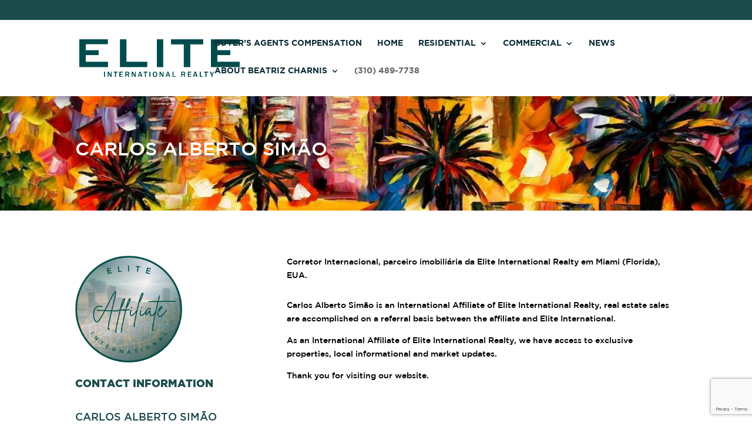

--- FILE ---
content_type: text/html; charset=utf-8
request_url: https://www.google.com/recaptcha/api2/anchor?ar=1&k=6LfDsqIcAAAAAEFRtjdqgTM95zqrLNIsiIO4obPL&co=aHR0cHM6Ly9iZWF0cml6Y2hhcm5pcy5jb206NDQz&hl=en&v=PoyoqOPhxBO7pBk68S4YbpHZ&size=invisible&anchor-ms=20000&execute-ms=30000&cb=nawiolaq4kra
body_size: 48799
content:
<!DOCTYPE HTML><html dir="ltr" lang="en"><head><meta http-equiv="Content-Type" content="text/html; charset=UTF-8">
<meta http-equiv="X-UA-Compatible" content="IE=edge">
<title>reCAPTCHA</title>
<style type="text/css">
/* cyrillic-ext */
@font-face {
  font-family: 'Roboto';
  font-style: normal;
  font-weight: 400;
  font-stretch: 100%;
  src: url(//fonts.gstatic.com/s/roboto/v48/KFO7CnqEu92Fr1ME7kSn66aGLdTylUAMa3GUBHMdazTgWw.woff2) format('woff2');
  unicode-range: U+0460-052F, U+1C80-1C8A, U+20B4, U+2DE0-2DFF, U+A640-A69F, U+FE2E-FE2F;
}
/* cyrillic */
@font-face {
  font-family: 'Roboto';
  font-style: normal;
  font-weight: 400;
  font-stretch: 100%;
  src: url(//fonts.gstatic.com/s/roboto/v48/KFO7CnqEu92Fr1ME7kSn66aGLdTylUAMa3iUBHMdazTgWw.woff2) format('woff2');
  unicode-range: U+0301, U+0400-045F, U+0490-0491, U+04B0-04B1, U+2116;
}
/* greek-ext */
@font-face {
  font-family: 'Roboto';
  font-style: normal;
  font-weight: 400;
  font-stretch: 100%;
  src: url(//fonts.gstatic.com/s/roboto/v48/KFO7CnqEu92Fr1ME7kSn66aGLdTylUAMa3CUBHMdazTgWw.woff2) format('woff2');
  unicode-range: U+1F00-1FFF;
}
/* greek */
@font-face {
  font-family: 'Roboto';
  font-style: normal;
  font-weight: 400;
  font-stretch: 100%;
  src: url(//fonts.gstatic.com/s/roboto/v48/KFO7CnqEu92Fr1ME7kSn66aGLdTylUAMa3-UBHMdazTgWw.woff2) format('woff2');
  unicode-range: U+0370-0377, U+037A-037F, U+0384-038A, U+038C, U+038E-03A1, U+03A3-03FF;
}
/* math */
@font-face {
  font-family: 'Roboto';
  font-style: normal;
  font-weight: 400;
  font-stretch: 100%;
  src: url(//fonts.gstatic.com/s/roboto/v48/KFO7CnqEu92Fr1ME7kSn66aGLdTylUAMawCUBHMdazTgWw.woff2) format('woff2');
  unicode-range: U+0302-0303, U+0305, U+0307-0308, U+0310, U+0312, U+0315, U+031A, U+0326-0327, U+032C, U+032F-0330, U+0332-0333, U+0338, U+033A, U+0346, U+034D, U+0391-03A1, U+03A3-03A9, U+03B1-03C9, U+03D1, U+03D5-03D6, U+03F0-03F1, U+03F4-03F5, U+2016-2017, U+2034-2038, U+203C, U+2040, U+2043, U+2047, U+2050, U+2057, U+205F, U+2070-2071, U+2074-208E, U+2090-209C, U+20D0-20DC, U+20E1, U+20E5-20EF, U+2100-2112, U+2114-2115, U+2117-2121, U+2123-214F, U+2190, U+2192, U+2194-21AE, U+21B0-21E5, U+21F1-21F2, U+21F4-2211, U+2213-2214, U+2216-22FF, U+2308-230B, U+2310, U+2319, U+231C-2321, U+2336-237A, U+237C, U+2395, U+239B-23B7, U+23D0, U+23DC-23E1, U+2474-2475, U+25AF, U+25B3, U+25B7, U+25BD, U+25C1, U+25CA, U+25CC, U+25FB, U+266D-266F, U+27C0-27FF, U+2900-2AFF, U+2B0E-2B11, U+2B30-2B4C, U+2BFE, U+3030, U+FF5B, U+FF5D, U+1D400-1D7FF, U+1EE00-1EEFF;
}
/* symbols */
@font-face {
  font-family: 'Roboto';
  font-style: normal;
  font-weight: 400;
  font-stretch: 100%;
  src: url(//fonts.gstatic.com/s/roboto/v48/KFO7CnqEu92Fr1ME7kSn66aGLdTylUAMaxKUBHMdazTgWw.woff2) format('woff2');
  unicode-range: U+0001-000C, U+000E-001F, U+007F-009F, U+20DD-20E0, U+20E2-20E4, U+2150-218F, U+2190, U+2192, U+2194-2199, U+21AF, U+21E6-21F0, U+21F3, U+2218-2219, U+2299, U+22C4-22C6, U+2300-243F, U+2440-244A, U+2460-24FF, U+25A0-27BF, U+2800-28FF, U+2921-2922, U+2981, U+29BF, U+29EB, U+2B00-2BFF, U+4DC0-4DFF, U+FFF9-FFFB, U+10140-1018E, U+10190-1019C, U+101A0, U+101D0-101FD, U+102E0-102FB, U+10E60-10E7E, U+1D2C0-1D2D3, U+1D2E0-1D37F, U+1F000-1F0FF, U+1F100-1F1AD, U+1F1E6-1F1FF, U+1F30D-1F30F, U+1F315, U+1F31C, U+1F31E, U+1F320-1F32C, U+1F336, U+1F378, U+1F37D, U+1F382, U+1F393-1F39F, U+1F3A7-1F3A8, U+1F3AC-1F3AF, U+1F3C2, U+1F3C4-1F3C6, U+1F3CA-1F3CE, U+1F3D4-1F3E0, U+1F3ED, U+1F3F1-1F3F3, U+1F3F5-1F3F7, U+1F408, U+1F415, U+1F41F, U+1F426, U+1F43F, U+1F441-1F442, U+1F444, U+1F446-1F449, U+1F44C-1F44E, U+1F453, U+1F46A, U+1F47D, U+1F4A3, U+1F4B0, U+1F4B3, U+1F4B9, U+1F4BB, U+1F4BF, U+1F4C8-1F4CB, U+1F4D6, U+1F4DA, U+1F4DF, U+1F4E3-1F4E6, U+1F4EA-1F4ED, U+1F4F7, U+1F4F9-1F4FB, U+1F4FD-1F4FE, U+1F503, U+1F507-1F50B, U+1F50D, U+1F512-1F513, U+1F53E-1F54A, U+1F54F-1F5FA, U+1F610, U+1F650-1F67F, U+1F687, U+1F68D, U+1F691, U+1F694, U+1F698, U+1F6AD, U+1F6B2, U+1F6B9-1F6BA, U+1F6BC, U+1F6C6-1F6CF, U+1F6D3-1F6D7, U+1F6E0-1F6EA, U+1F6F0-1F6F3, U+1F6F7-1F6FC, U+1F700-1F7FF, U+1F800-1F80B, U+1F810-1F847, U+1F850-1F859, U+1F860-1F887, U+1F890-1F8AD, U+1F8B0-1F8BB, U+1F8C0-1F8C1, U+1F900-1F90B, U+1F93B, U+1F946, U+1F984, U+1F996, U+1F9E9, U+1FA00-1FA6F, U+1FA70-1FA7C, U+1FA80-1FA89, U+1FA8F-1FAC6, U+1FACE-1FADC, U+1FADF-1FAE9, U+1FAF0-1FAF8, U+1FB00-1FBFF;
}
/* vietnamese */
@font-face {
  font-family: 'Roboto';
  font-style: normal;
  font-weight: 400;
  font-stretch: 100%;
  src: url(//fonts.gstatic.com/s/roboto/v48/KFO7CnqEu92Fr1ME7kSn66aGLdTylUAMa3OUBHMdazTgWw.woff2) format('woff2');
  unicode-range: U+0102-0103, U+0110-0111, U+0128-0129, U+0168-0169, U+01A0-01A1, U+01AF-01B0, U+0300-0301, U+0303-0304, U+0308-0309, U+0323, U+0329, U+1EA0-1EF9, U+20AB;
}
/* latin-ext */
@font-face {
  font-family: 'Roboto';
  font-style: normal;
  font-weight: 400;
  font-stretch: 100%;
  src: url(//fonts.gstatic.com/s/roboto/v48/KFO7CnqEu92Fr1ME7kSn66aGLdTylUAMa3KUBHMdazTgWw.woff2) format('woff2');
  unicode-range: U+0100-02BA, U+02BD-02C5, U+02C7-02CC, U+02CE-02D7, U+02DD-02FF, U+0304, U+0308, U+0329, U+1D00-1DBF, U+1E00-1E9F, U+1EF2-1EFF, U+2020, U+20A0-20AB, U+20AD-20C0, U+2113, U+2C60-2C7F, U+A720-A7FF;
}
/* latin */
@font-face {
  font-family: 'Roboto';
  font-style: normal;
  font-weight: 400;
  font-stretch: 100%;
  src: url(//fonts.gstatic.com/s/roboto/v48/KFO7CnqEu92Fr1ME7kSn66aGLdTylUAMa3yUBHMdazQ.woff2) format('woff2');
  unicode-range: U+0000-00FF, U+0131, U+0152-0153, U+02BB-02BC, U+02C6, U+02DA, U+02DC, U+0304, U+0308, U+0329, U+2000-206F, U+20AC, U+2122, U+2191, U+2193, U+2212, U+2215, U+FEFF, U+FFFD;
}
/* cyrillic-ext */
@font-face {
  font-family: 'Roboto';
  font-style: normal;
  font-weight: 500;
  font-stretch: 100%;
  src: url(//fonts.gstatic.com/s/roboto/v48/KFO7CnqEu92Fr1ME7kSn66aGLdTylUAMa3GUBHMdazTgWw.woff2) format('woff2');
  unicode-range: U+0460-052F, U+1C80-1C8A, U+20B4, U+2DE0-2DFF, U+A640-A69F, U+FE2E-FE2F;
}
/* cyrillic */
@font-face {
  font-family: 'Roboto';
  font-style: normal;
  font-weight: 500;
  font-stretch: 100%;
  src: url(//fonts.gstatic.com/s/roboto/v48/KFO7CnqEu92Fr1ME7kSn66aGLdTylUAMa3iUBHMdazTgWw.woff2) format('woff2');
  unicode-range: U+0301, U+0400-045F, U+0490-0491, U+04B0-04B1, U+2116;
}
/* greek-ext */
@font-face {
  font-family: 'Roboto';
  font-style: normal;
  font-weight: 500;
  font-stretch: 100%;
  src: url(//fonts.gstatic.com/s/roboto/v48/KFO7CnqEu92Fr1ME7kSn66aGLdTylUAMa3CUBHMdazTgWw.woff2) format('woff2');
  unicode-range: U+1F00-1FFF;
}
/* greek */
@font-face {
  font-family: 'Roboto';
  font-style: normal;
  font-weight: 500;
  font-stretch: 100%;
  src: url(//fonts.gstatic.com/s/roboto/v48/KFO7CnqEu92Fr1ME7kSn66aGLdTylUAMa3-UBHMdazTgWw.woff2) format('woff2');
  unicode-range: U+0370-0377, U+037A-037F, U+0384-038A, U+038C, U+038E-03A1, U+03A3-03FF;
}
/* math */
@font-face {
  font-family: 'Roboto';
  font-style: normal;
  font-weight: 500;
  font-stretch: 100%;
  src: url(//fonts.gstatic.com/s/roboto/v48/KFO7CnqEu92Fr1ME7kSn66aGLdTylUAMawCUBHMdazTgWw.woff2) format('woff2');
  unicode-range: U+0302-0303, U+0305, U+0307-0308, U+0310, U+0312, U+0315, U+031A, U+0326-0327, U+032C, U+032F-0330, U+0332-0333, U+0338, U+033A, U+0346, U+034D, U+0391-03A1, U+03A3-03A9, U+03B1-03C9, U+03D1, U+03D5-03D6, U+03F0-03F1, U+03F4-03F5, U+2016-2017, U+2034-2038, U+203C, U+2040, U+2043, U+2047, U+2050, U+2057, U+205F, U+2070-2071, U+2074-208E, U+2090-209C, U+20D0-20DC, U+20E1, U+20E5-20EF, U+2100-2112, U+2114-2115, U+2117-2121, U+2123-214F, U+2190, U+2192, U+2194-21AE, U+21B0-21E5, U+21F1-21F2, U+21F4-2211, U+2213-2214, U+2216-22FF, U+2308-230B, U+2310, U+2319, U+231C-2321, U+2336-237A, U+237C, U+2395, U+239B-23B7, U+23D0, U+23DC-23E1, U+2474-2475, U+25AF, U+25B3, U+25B7, U+25BD, U+25C1, U+25CA, U+25CC, U+25FB, U+266D-266F, U+27C0-27FF, U+2900-2AFF, U+2B0E-2B11, U+2B30-2B4C, U+2BFE, U+3030, U+FF5B, U+FF5D, U+1D400-1D7FF, U+1EE00-1EEFF;
}
/* symbols */
@font-face {
  font-family: 'Roboto';
  font-style: normal;
  font-weight: 500;
  font-stretch: 100%;
  src: url(//fonts.gstatic.com/s/roboto/v48/KFO7CnqEu92Fr1ME7kSn66aGLdTylUAMaxKUBHMdazTgWw.woff2) format('woff2');
  unicode-range: U+0001-000C, U+000E-001F, U+007F-009F, U+20DD-20E0, U+20E2-20E4, U+2150-218F, U+2190, U+2192, U+2194-2199, U+21AF, U+21E6-21F0, U+21F3, U+2218-2219, U+2299, U+22C4-22C6, U+2300-243F, U+2440-244A, U+2460-24FF, U+25A0-27BF, U+2800-28FF, U+2921-2922, U+2981, U+29BF, U+29EB, U+2B00-2BFF, U+4DC0-4DFF, U+FFF9-FFFB, U+10140-1018E, U+10190-1019C, U+101A0, U+101D0-101FD, U+102E0-102FB, U+10E60-10E7E, U+1D2C0-1D2D3, U+1D2E0-1D37F, U+1F000-1F0FF, U+1F100-1F1AD, U+1F1E6-1F1FF, U+1F30D-1F30F, U+1F315, U+1F31C, U+1F31E, U+1F320-1F32C, U+1F336, U+1F378, U+1F37D, U+1F382, U+1F393-1F39F, U+1F3A7-1F3A8, U+1F3AC-1F3AF, U+1F3C2, U+1F3C4-1F3C6, U+1F3CA-1F3CE, U+1F3D4-1F3E0, U+1F3ED, U+1F3F1-1F3F3, U+1F3F5-1F3F7, U+1F408, U+1F415, U+1F41F, U+1F426, U+1F43F, U+1F441-1F442, U+1F444, U+1F446-1F449, U+1F44C-1F44E, U+1F453, U+1F46A, U+1F47D, U+1F4A3, U+1F4B0, U+1F4B3, U+1F4B9, U+1F4BB, U+1F4BF, U+1F4C8-1F4CB, U+1F4D6, U+1F4DA, U+1F4DF, U+1F4E3-1F4E6, U+1F4EA-1F4ED, U+1F4F7, U+1F4F9-1F4FB, U+1F4FD-1F4FE, U+1F503, U+1F507-1F50B, U+1F50D, U+1F512-1F513, U+1F53E-1F54A, U+1F54F-1F5FA, U+1F610, U+1F650-1F67F, U+1F687, U+1F68D, U+1F691, U+1F694, U+1F698, U+1F6AD, U+1F6B2, U+1F6B9-1F6BA, U+1F6BC, U+1F6C6-1F6CF, U+1F6D3-1F6D7, U+1F6E0-1F6EA, U+1F6F0-1F6F3, U+1F6F7-1F6FC, U+1F700-1F7FF, U+1F800-1F80B, U+1F810-1F847, U+1F850-1F859, U+1F860-1F887, U+1F890-1F8AD, U+1F8B0-1F8BB, U+1F8C0-1F8C1, U+1F900-1F90B, U+1F93B, U+1F946, U+1F984, U+1F996, U+1F9E9, U+1FA00-1FA6F, U+1FA70-1FA7C, U+1FA80-1FA89, U+1FA8F-1FAC6, U+1FACE-1FADC, U+1FADF-1FAE9, U+1FAF0-1FAF8, U+1FB00-1FBFF;
}
/* vietnamese */
@font-face {
  font-family: 'Roboto';
  font-style: normal;
  font-weight: 500;
  font-stretch: 100%;
  src: url(//fonts.gstatic.com/s/roboto/v48/KFO7CnqEu92Fr1ME7kSn66aGLdTylUAMa3OUBHMdazTgWw.woff2) format('woff2');
  unicode-range: U+0102-0103, U+0110-0111, U+0128-0129, U+0168-0169, U+01A0-01A1, U+01AF-01B0, U+0300-0301, U+0303-0304, U+0308-0309, U+0323, U+0329, U+1EA0-1EF9, U+20AB;
}
/* latin-ext */
@font-face {
  font-family: 'Roboto';
  font-style: normal;
  font-weight: 500;
  font-stretch: 100%;
  src: url(//fonts.gstatic.com/s/roboto/v48/KFO7CnqEu92Fr1ME7kSn66aGLdTylUAMa3KUBHMdazTgWw.woff2) format('woff2');
  unicode-range: U+0100-02BA, U+02BD-02C5, U+02C7-02CC, U+02CE-02D7, U+02DD-02FF, U+0304, U+0308, U+0329, U+1D00-1DBF, U+1E00-1E9F, U+1EF2-1EFF, U+2020, U+20A0-20AB, U+20AD-20C0, U+2113, U+2C60-2C7F, U+A720-A7FF;
}
/* latin */
@font-face {
  font-family: 'Roboto';
  font-style: normal;
  font-weight: 500;
  font-stretch: 100%;
  src: url(//fonts.gstatic.com/s/roboto/v48/KFO7CnqEu92Fr1ME7kSn66aGLdTylUAMa3yUBHMdazQ.woff2) format('woff2');
  unicode-range: U+0000-00FF, U+0131, U+0152-0153, U+02BB-02BC, U+02C6, U+02DA, U+02DC, U+0304, U+0308, U+0329, U+2000-206F, U+20AC, U+2122, U+2191, U+2193, U+2212, U+2215, U+FEFF, U+FFFD;
}
/* cyrillic-ext */
@font-face {
  font-family: 'Roboto';
  font-style: normal;
  font-weight: 900;
  font-stretch: 100%;
  src: url(//fonts.gstatic.com/s/roboto/v48/KFO7CnqEu92Fr1ME7kSn66aGLdTylUAMa3GUBHMdazTgWw.woff2) format('woff2');
  unicode-range: U+0460-052F, U+1C80-1C8A, U+20B4, U+2DE0-2DFF, U+A640-A69F, U+FE2E-FE2F;
}
/* cyrillic */
@font-face {
  font-family: 'Roboto';
  font-style: normal;
  font-weight: 900;
  font-stretch: 100%;
  src: url(//fonts.gstatic.com/s/roboto/v48/KFO7CnqEu92Fr1ME7kSn66aGLdTylUAMa3iUBHMdazTgWw.woff2) format('woff2');
  unicode-range: U+0301, U+0400-045F, U+0490-0491, U+04B0-04B1, U+2116;
}
/* greek-ext */
@font-face {
  font-family: 'Roboto';
  font-style: normal;
  font-weight: 900;
  font-stretch: 100%;
  src: url(//fonts.gstatic.com/s/roboto/v48/KFO7CnqEu92Fr1ME7kSn66aGLdTylUAMa3CUBHMdazTgWw.woff2) format('woff2');
  unicode-range: U+1F00-1FFF;
}
/* greek */
@font-face {
  font-family: 'Roboto';
  font-style: normal;
  font-weight: 900;
  font-stretch: 100%;
  src: url(//fonts.gstatic.com/s/roboto/v48/KFO7CnqEu92Fr1ME7kSn66aGLdTylUAMa3-UBHMdazTgWw.woff2) format('woff2');
  unicode-range: U+0370-0377, U+037A-037F, U+0384-038A, U+038C, U+038E-03A1, U+03A3-03FF;
}
/* math */
@font-face {
  font-family: 'Roboto';
  font-style: normal;
  font-weight: 900;
  font-stretch: 100%;
  src: url(//fonts.gstatic.com/s/roboto/v48/KFO7CnqEu92Fr1ME7kSn66aGLdTylUAMawCUBHMdazTgWw.woff2) format('woff2');
  unicode-range: U+0302-0303, U+0305, U+0307-0308, U+0310, U+0312, U+0315, U+031A, U+0326-0327, U+032C, U+032F-0330, U+0332-0333, U+0338, U+033A, U+0346, U+034D, U+0391-03A1, U+03A3-03A9, U+03B1-03C9, U+03D1, U+03D5-03D6, U+03F0-03F1, U+03F4-03F5, U+2016-2017, U+2034-2038, U+203C, U+2040, U+2043, U+2047, U+2050, U+2057, U+205F, U+2070-2071, U+2074-208E, U+2090-209C, U+20D0-20DC, U+20E1, U+20E5-20EF, U+2100-2112, U+2114-2115, U+2117-2121, U+2123-214F, U+2190, U+2192, U+2194-21AE, U+21B0-21E5, U+21F1-21F2, U+21F4-2211, U+2213-2214, U+2216-22FF, U+2308-230B, U+2310, U+2319, U+231C-2321, U+2336-237A, U+237C, U+2395, U+239B-23B7, U+23D0, U+23DC-23E1, U+2474-2475, U+25AF, U+25B3, U+25B7, U+25BD, U+25C1, U+25CA, U+25CC, U+25FB, U+266D-266F, U+27C0-27FF, U+2900-2AFF, U+2B0E-2B11, U+2B30-2B4C, U+2BFE, U+3030, U+FF5B, U+FF5D, U+1D400-1D7FF, U+1EE00-1EEFF;
}
/* symbols */
@font-face {
  font-family: 'Roboto';
  font-style: normal;
  font-weight: 900;
  font-stretch: 100%;
  src: url(//fonts.gstatic.com/s/roboto/v48/KFO7CnqEu92Fr1ME7kSn66aGLdTylUAMaxKUBHMdazTgWw.woff2) format('woff2');
  unicode-range: U+0001-000C, U+000E-001F, U+007F-009F, U+20DD-20E0, U+20E2-20E4, U+2150-218F, U+2190, U+2192, U+2194-2199, U+21AF, U+21E6-21F0, U+21F3, U+2218-2219, U+2299, U+22C4-22C6, U+2300-243F, U+2440-244A, U+2460-24FF, U+25A0-27BF, U+2800-28FF, U+2921-2922, U+2981, U+29BF, U+29EB, U+2B00-2BFF, U+4DC0-4DFF, U+FFF9-FFFB, U+10140-1018E, U+10190-1019C, U+101A0, U+101D0-101FD, U+102E0-102FB, U+10E60-10E7E, U+1D2C0-1D2D3, U+1D2E0-1D37F, U+1F000-1F0FF, U+1F100-1F1AD, U+1F1E6-1F1FF, U+1F30D-1F30F, U+1F315, U+1F31C, U+1F31E, U+1F320-1F32C, U+1F336, U+1F378, U+1F37D, U+1F382, U+1F393-1F39F, U+1F3A7-1F3A8, U+1F3AC-1F3AF, U+1F3C2, U+1F3C4-1F3C6, U+1F3CA-1F3CE, U+1F3D4-1F3E0, U+1F3ED, U+1F3F1-1F3F3, U+1F3F5-1F3F7, U+1F408, U+1F415, U+1F41F, U+1F426, U+1F43F, U+1F441-1F442, U+1F444, U+1F446-1F449, U+1F44C-1F44E, U+1F453, U+1F46A, U+1F47D, U+1F4A3, U+1F4B0, U+1F4B3, U+1F4B9, U+1F4BB, U+1F4BF, U+1F4C8-1F4CB, U+1F4D6, U+1F4DA, U+1F4DF, U+1F4E3-1F4E6, U+1F4EA-1F4ED, U+1F4F7, U+1F4F9-1F4FB, U+1F4FD-1F4FE, U+1F503, U+1F507-1F50B, U+1F50D, U+1F512-1F513, U+1F53E-1F54A, U+1F54F-1F5FA, U+1F610, U+1F650-1F67F, U+1F687, U+1F68D, U+1F691, U+1F694, U+1F698, U+1F6AD, U+1F6B2, U+1F6B9-1F6BA, U+1F6BC, U+1F6C6-1F6CF, U+1F6D3-1F6D7, U+1F6E0-1F6EA, U+1F6F0-1F6F3, U+1F6F7-1F6FC, U+1F700-1F7FF, U+1F800-1F80B, U+1F810-1F847, U+1F850-1F859, U+1F860-1F887, U+1F890-1F8AD, U+1F8B0-1F8BB, U+1F8C0-1F8C1, U+1F900-1F90B, U+1F93B, U+1F946, U+1F984, U+1F996, U+1F9E9, U+1FA00-1FA6F, U+1FA70-1FA7C, U+1FA80-1FA89, U+1FA8F-1FAC6, U+1FACE-1FADC, U+1FADF-1FAE9, U+1FAF0-1FAF8, U+1FB00-1FBFF;
}
/* vietnamese */
@font-face {
  font-family: 'Roboto';
  font-style: normal;
  font-weight: 900;
  font-stretch: 100%;
  src: url(//fonts.gstatic.com/s/roboto/v48/KFO7CnqEu92Fr1ME7kSn66aGLdTylUAMa3OUBHMdazTgWw.woff2) format('woff2');
  unicode-range: U+0102-0103, U+0110-0111, U+0128-0129, U+0168-0169, U+01A0-01A1, U+01AF-01B0, U+0300-0301, U+0303-0304, U+0308-0309, U+0323, U+0329, U+1EA0-1EF9, U+20AB;
}
/* latin-ext */
@font-face {
  font-family: 'Roboto';
  font-style: normal;
  font-weight: 900;
  font-stretch: 100%;
  src: url(//fonts.gstatic.com/s/roboto/v48/KFO7CnqEu92Fr1ME7kSn66aGLdTylUAMa3KUBHMdazTgWw.woff2) format('woff2');
  unicode-range: U+0100-02BA, U+02BD-02C5, U+02C7-02CC, U+02CE-02D7, U+02DD-02FF, U+0304, U+0308, U+0329, U+1D00-1DBF, U+1E00-1E9F, U+1EF2-1EFF, U+2020, U+20A0-20AB, U+20AD-20C0, U+2113, U+2C60-2C7F, U+A720-A7FF;
}
/* latin */
@font-face {
  font-family: 'Roboto';
  font-style: normal;
  font-weight: 900;
  font-stretch: 100%;
  src: url(//fonts.gstatic.com/s/roboto/v48/KFO7CnqEu92Fr1ME7kSn66aGLdTylUAMa3yUBHMdazQ.woff2) format('woff2');
  unicode-range: U+0000-00FF, U+0131, U+0152-0153, U+02BB-02BC, U+02C6, U+02DA, U+02DC, U+0304, U+0308, U+0329, U+2000-206F, U+20AC, U+2122, U+2191, U+2193, U+2212, U+2215, U+FEFF, U+FFFD;
}

</style>
<link rel="stylesheet" type="text/css" href="https://www.gstatic.com/recaptcha/releases/PoyoqOPhxBO7pBk68S4YbpHZ/styles__ltr.css">
<script nonce="zY_feBj264lmfly-pFYp4Q" type="text/javascript">window['__recaptcha_api'] = 'https://www.google.com/recaptcha/api2/';</script>
<script type="text/javascript" src="https://www.gstatic.com/recaptcha/releases/PoyoqOPhxBO7pBk68S4YbpHZ/recaptcha__en.js" nonce="zY_feBj264lmfly-pFYp4Q">
      
    </script></head>
<body><div id="rc-anchor-alert" class="rc-anchor-alert"></div>
<input type="hidden" id="recaptcha-token" value="[base64]">
<script type="text/javascript" nonce="zY_feBj264lmfly-pFYp4Q">
      recaptcha.anchor.Main.init("[\x22ainput\x22,[\x22bgdata\x22,\x22\x22,\[base64]/[base64]/[base64]/[base64]/[base64]/[base64]/[base64]/[base64]/[base64]/[base64]\\u003d\x22,\[base64]\x22,\[base64]/CpMKVw7Ubwo3Dn8OYw5TCrgtLNsKOwqbDjsKbw4IkV8O3w4PClcOjwp49AMOpNjzCp24WwrzCt8OlGFvDqx1iw7x/[base64]/DkcO4UcO3w6vDkQnChcOzwpciCsOVPirCgsOVMHhwKMOsw7rCiQ7DucOEFHAiwofDqlTCtcOIwqzDgsOPYQbDhsKHwqDCrFDCqkIMw67DscK3wqoZw4MKwrzCkcKZwqbDvVTDoMKNwonDoXJlwrhsw5U1w4nDksKRXsKRw7UqPMOccsKOTB/[base64]/CmMOCJMOrw79Hw4E9w6Q2fGRweAvDjQ1ycsKhwqFMZhXDmsOzcmRGw61xc8OiDMOkWC06w6MPFsOCw4bCq8K2aR/[base64]/DhyEhw4ICdm7Ck8OZw53DmsOFwrVVEsOuE8OiCsOcXsKRw5Ifw7gCJMOLw6guwq3DkiE3DsONYMOWL8KxUxPCi8KKGzTCmcKMwrDCiXTCqk8eX8K/wrbDhQkSXildwoPDrMOxwq4ow68sw63CoAIdw7nDtsOcwpQhIXHDpsKAB3QiFVvDo8Kyw6Mqw4FPDcKiX27CqU04UcK5w4/[base64]/DgyotKTnCigdYO3rDvcOYw6QqwonDu8KJwonDjSowwqwMGALDuz0Bw4jDvzLDpWBmw77DikHDgSHCrsOhw6IJLcKYMcKXw7LDs8KVVURUw5vDl8OQAwxSVMKCbzXDjDkXw7vDt2YBZ8OHwp0PFCTDrSdxw7nCisKWwo4nwpgXwqbDucOxw71TJ1LDqwc/w4g3w7vClMOmK8Kvw67DtcOrVThswp97XsKIXR/Dk0oqal/Ci8O4dkvDgMOiw7rDlgwDw6HCn8O8w6Uew5fCmcKKw7vCrsKjacKRI2EbTMOow7pWTWLCocK+wqfDrhrDt8KKw4XCqsKOeEVSeCDCtjvClsKaGijDkSbDsDfDrsKLw5ZTwp8ow4bCksKpwrvCh8Kgfz/[base64]/[base64]/BsKwd8Kiw4hrfcKxACYiRMOVEcK4w7DCmsOVw6MESMKcezLCoMOBeEXCksOkw7jCjmvCgcKjHw1qScOmw7zDqyg1wprCh8KdTcOjwowBDcOrEjLCkMKgwp3DuC/CmB8ZwqcnWVR4woLCrSNew6dzwqDDucKLw4jCrMOPEUhlwod/wroDPMKLWRLCn1bCjC14w53ChMKHLMK2alJhwo0Qw7vCqigXcz0NJjNjw4DCj8KUIcOPwqDCi8KJdAQ6cDJJC3bDhjDDgcKTLFfDl8O/BsKOFsOUw4cEwqcMwoDCiho+PsOGw7IacMOBwoPCrsOWMMKyb0nClsO/dBDChcK/KcO6w4/[base64]/woBWw6V/[base64]/[base64]/CtldHUmwOV8KyA8OiXcOUe8Kmwodmw6F9wqcRVcOrwpVQYsOmcm5Oc8O8wo1hw4jDgVdtWCFPw79mwrnCrCwOwp/[base64]/wq1UdAbDh8KDwptgw71QFTluw6Z8wqXChsKEZCYXUETDt3LCscK1woPDjyUsw4Q/w5jDqgTDkcKRw5LCqltrw44hwp8CfMO/wprDvAXCrXoHf3FCwonCvX7Dug/[base64]/DnlQewpIJOMOnAsO9wpMxwoUHw5HCi8OKC8KTw7drwobDjsOEwpklw53Clm7DscOJDFxzwpzDtUY4NMKTSsOPwp/CpsO9wqbDvlPCmsOCAiR4wpnDpRPDuT7DrXrDicO8woB0wq7DgsOwwrxXZhVgB8O/VRMIwo/CoFV0aUROY8OpVcOewpXDuXwrw4DCqU5aw6vChcO9wqsLw7fDqy7CjSnDqMKyTsKMIMOKw7o/wp9IwqrChsKmSF91bhDCi8KYwoN5w53Ct18Sw79mKcKXwr7DhsKTKMK6wrHDrcO/w44Xw49nNEpqwrIaJjzDk1PDgMKiBVLCinvDnBxDI8OOwq/Doz4pwqTCusKFCmlfw7nDsMOAW8KXAyfDiSXCvCMNw411TjTCp8OFw6ESOH7DrAfDosOAEUXCqcKcKBY0IcOxNhJIwq/[base64]/w6TCi39twpN8w5QDwqLCrsKSw7tDT3LDkTzCqiPChsKSBMKmwrNNw5PCvsKMeVnCgT7DnnbCqWPDocK5ZsOrKcKdcU7Cv8KGw4/CpMKKDcKAw6PCpsO+TcKLQcK1fMOPwpgAasO2QcO/w77Cs8OGwrF0wqgYwqoCw41Cw4LClcKtwovCqcKQWn4eECBfMH11woskw4bDtcO0w4XCm0LCrsOoWjYkwpZULEh4w4JQTE7DlTLCqAMDwpNgw4UJwppww41Hwq/[base64]/Cg0jDhsOyH1R3w5UJw5Vhw6LCmsKVf1IuaMKEw4bCsDLDhQfClsKswpLChBQLVihywol6wpDDokfDjlzCjBVCwq/DoWDDtVTCvyXDjsOPw6J8w6lxDUjDvsO0woo7w7N8CMKtw6/CusOOw63ClXVqw4bCrMO9EMOQwrbDgcKEw6lAw4/[base64]/Crhsuw59EUCVFwrcjw5zDmyV2wqYUPcKnw57Dp8OXwqRgwqprFMOaw7XDocKxY8OXwrjDkUfCmDbCucOMwr3DvTcLbFNewqTCjS3Do8ORUATCkHYQwqTDlRjDvzQaw5F/wqbDsMOGwqt/worCgS/DssOCwqA9SSUawp8VBcKWw5/CrGPDuGvCmUDCsMO/[base64]/eMKibcOhLsKVw5jDlwo0C8KyEcKAflLCml/Dq3/[base64]/DtsOEX8K0w4VowrMOQ2ERChdVM2DDhXZawpAaw6bCk8KVw7vCs8O0JcO1wrMCN8KNXcK2w4TCu2obZD/CjXrDuGzCisK5wpPDosOGwpVbw6o8eQbDnArCvFnCsCXDs8Odw71KHMOywq9GYcKTGMOPB8O5w7nCh8KiwoV3wqdVw5TDry4ow5YHwqPDjyNSU8OBRcOZw7XDssOueBRkwrHDij8QYDF7ZB/DssK1TcKsaS0yesOEXcKAwqbDlMOaw4rDhcKQZW/CpsONXsOtwrnCj8OLU3zDmHAHw73DkcKCZy/CmMOpwoTDkULCmMOgVcKobcOvK8K4w7HCmsO4DsObwo1zw7pGPMOIw4ZbwrYKR3JwwqRZw7rDjsOKwpUpwp7DqcOtwrxbw7jDhSLDk8Oswq/DrXwMPsKAw6TDuEVHw4BmKMO0w7ouHcKtDXdww7cWRsOkGwkbw5RTw6dLwoNicBp5NxzDq8OxZQLDjzFow6bDh8K9w7TDrgTDnD/Cn8O9w6E5w4PChkUwGMO9w5Mqw5rDkTTDsxvDsMOAw4HCqzXCuMOMwrPDrTbDicONw7XCssKFwrzDuX8nWMOewp8vwqbCn8OKcEPClMOhbnDDvi3DlTwGwpTDqEPDtHzCrcONI0fCqcOEw71mRsOPMggSYjnDigxrwrl/MUTDpkbDrsK1w4YLwr4dw6ZdFMKAwq1FK8O9wqsvdCM8w4vDkcO8BsO9QBECwqVCb8KuwrZyHxd5w5LDgcK4w74KSmrDgMOtRMOXwrHDi8OSw4nDqB/DtcK+OgnDpw/Cp27DgR17AsKww5/CgRzCuFE1aiDDkEMcw6fDocORIXt9w69GwohywpbDqcOLwrMpwpoowqHDosKlOMO+ccKlJ8O2wpzCj8Kuwp0WA8OtGUJdw4XCt8KiOkJyKXdna2ROw7vChnl0BRkqa2TDkRzDuSHClk8+woLDohEOw6TCgwfDjMODwr4ydwhtEMKVel/DucOrw5UDOzTDuVRxw5nDosKbd8OLPhLDtQcdw6k7w5h9N8K4OMKJw6PClsOzw4ZkBxkHUnTDvUfDgynCs8K5w5MNacO8wrbDm2RoNnfDnlDDjsKbw7/[base64]/CqMOMwobCoMOVQFRIw5vDsiNxIz3CgBPDjHYCw47DmwXCii4AeX/CtmVGwoXDvsOywofDrSAKw7HDs8KIw7DCrjoNGcKVwr9FwrdHHcOiJy3Ch8O7YsK9JXrCvMKlwpwUwqUVP8Kbwo/[base64]/DkWzDu8KYETPDpMOBVDk6w6YgIcOrbsKLfsOfOcKUw7vDlg1ewqdBw4oUwo0fw7zChsKAwrPDvEbCklnDpXxcTcOJdMOEwq9Cw5jDmyjDpsOgTMOrw6MMcxkfw4o5wpAAa8Kiw6M0JkUWw5jCnhQ8U8OCW2fCqwZpwp47cg/Dq8OWTMOEw5XDmWk3w7XCi8KUaybDtUt0wqQSQcKVQ8ORAikwPsOpw4XDpcKMYzJ5Tk0nwpnCuHbCrGTDhsK1WHEGXMKUE8Onw40YaMOHwrDDpC7DtFLCkwrCmB98wpN2fVtXw6zCrMKqYSHDosKqw47Cj3ZvwrUDw43DmCHCi8KULcK9w7XDmMKNw7jCoH/Dk8OLwqJuXXLDj8KGwrvDtCpSwoMWJEDDnDtSN8OVw4TDhAAAw45qenPDtcKwLntUSCcNw6nCjMKyQxvDgnJOwpU/wqbCoMOTbsORC8KCwr0Jw61kZsOkw6nCicKuEj/CqXDDsFsOwofCgzpTGcKgajFVIUd4woXCo8KtEWtKUhrCpMK3wr1Iw5XCmcO7ScO0QcOuw6DDnA5LGwLDth44wosdw77CjcOHdjRDwrLCvQ1Nw5zCsMKkP8OEcsKJeDRrw7zDqwTCkX3Dpy4tUcKaw5gLSQUrw4JKRjHDvRVLJMOSwp/CkyQ0w5XDgWnDmMOcwpDCnx/DhcKFBsKRw43CkSXDo8O+wrLCqHjCowMFwpYbwpk/Y0zCpcOhwr7DscOXAcKBFRXDg8KLYSY/w7I4bA3DiznCo18zAsOEaAfCsHLDo8OXwrHDh8KCKnBmwrbCrMKHwqRPwr0qwqjDoUvDpcKmw4I6w4Nrw6s3wr10OcOoH3TDtMKhwrXDnsO9Z8Khw6LDqkc0XsOeaX/[base64]/c8KUSXRKVinDjMOMcMOmw6/[base64]/ChsKOw6g0wqTDlGN0wqYKwptRXRcHPsOpE0DDuyTCpMOiw7M0w7JIw7tkZVRYGsKwIQbCrsK8acOwIWJ1RXHDvn9cwrHDqWJTIMKhw4FmwrJvw5w0wqlicxt5D8O5F8Ovw5Z6w7l7w47CtcOgI8OXwpEdMhYpFcKHwqN9VQQ4REMyw43CncKONMKyH8KaIxDCsn/Ci8OiJsOXLkd4wqjDsMO4WcKjwr9oIsOAf1DCnsKdw4XCqV/Ckw53w5nCmsOew50sTlNID8ONfwvCkELCqXlbw47DhcOXw7rCoA3Dm3RMBRxJRcKUwpggH8Oxw5t0wrRoGsK4wrvDs8O3w5IVw4/ClARKAAbCpcO9w5picsK+w5zDsMOSw6vCvjo3wpd6YhE6TlYBw4UwwrVqw5B+HsKQFMOqw4TDh0JLBcOsw5nDicOTNloTw6nDpUjDsmfDmDPCnsKhUCZCA8OQZsOxw6xPw7nCoVzDk8OowrDCvMOrw5ECX3FCbcOrUC3CtcOLdjkPw5cwwoPDjMOTw5TCl8OZwr/CuRddw4XCvsKmwrRywr7Dnxxmwo7Cu8Kww6AOw4g1McK9QMOtw4HDhR0mZT8kw4zDkMKbw4TDrn3DqgrCpBTDrCbDmRrDsn8+wpQ1AzHCh8KOw6/CisKAwr8/LDvCvcOHw4rCoG8MFMKQw5DDomNCwpdeP34Uw5ocGmDDplcTw7BRDl57w57CgwESw64ZFMK/bT/DknzCncOKw5DDj8OcRsKRwrpjw6PCscKmw6xwBsOywqfDmMKIG8KxYAbDk8ONXTDDmkw+DMKNwpzCuMOyYsKnUMKxwpzCq3rDpwvDiBrDvQDCn8OBNTUNw7hrw6/DuMKZNnHDuVzCoiQxwrrClcKxPMKVwrM/w71xwq7Cm8OPB8KqPh/DjsK8w4zDiV7CtG3DqsKkw4xuGsOZFV0FFMKFNMKHPsKYPVQ5LMKdwrYRP3fCosK8RcOdw7ELw6ssbjFTw4ZGw5DDu8KebMKswp4xwqzDn8Krw5fDu34IYMOzwqfDg1nDqMOHw7ktw5hWwrrCr8KIwq/CuRo5w4xtwpkOw4/CjDvCgmRESiYGU8ONwrNUYcOLw5rDqU7DrcOsw4lPOcOGVE7CuMKqGwUzTzEdwqRnw4dybkPCvMORek/CqsKHL1YGwpRuBcOtw6PCiSDConDClyXCsMK9wonCusO9d8KeUTzDonZLwphgRcOhwqcfw4gJEsOSNEHDu8OOb8Oaw7XDqMO7AHFcOcKXwpLDrFUswpfCpUnCq8OIHMOlSRXDnCvCpn/CvsOmdWXDqBdowqt1HhlMIcOsw41cL8Kcwq7ClkHCg13DmcKLw4DDqT5sw5TDoApmN8OAwrrCsjLCnihcw6vCjXkDwoTCg8KOTcOJa8K3w6/Cl11BWwHDikFvwpFHfwnCnzMcwo/[base64]/[base64]/CgcOlNGrDlhUrCzrCj2M5w6fDpsOHXTLCoRYow5jDi8KkwrDCiMKnSGxJZCcqG8ORwrkmZMKoH3siw541w5jClW/DmcOUw7MCaGFCw5x6w4lFw5/[base64]/DiVtKw7hCJlk3w4pAwqthfkDDi8OQwpvCrFwMQMKIP8KFaMOuaE4NS8KIMMKWw6Ipw6/CsnlgNhLDkBwLKMKSA3t8LSgfEXUpLjjCmXnDqkTDlCwHwpkWw4xlWMKmJAwuDMKTw5HCjcOPw7/Dr39Qw5Y7RsKtV8OCVF/CrghDwrZ+d2/DuijCpsOuw5rCqFFqURDDthpjcMO5wp5YaDlIE0FqSydvC2vDu1bDl8KsLh3DqAvDnTjDsQPDtDPDpzzDpRrDksOyLMK1Mk/DqMOmGUUlMjFwWj/CsU0wTw17T8Ksw7PDpMOTRMOSecKKEsKLeConQXU/w6jDicO1MmBZw5DDsXnCiMOkwpnDlF7Cumo3w7lrwpQnB8KBwpjDpXYJw47DuF/[base64]/CkX8yGMOIEMK5wo/DgnjCr8OiTT7DqiPCnUI5JcKOwoTCgSbCphbCiQnCi0/DjUXCphpiMijCj8K+GsKtwo3CnsOCZCACw7XDqcOFwqg6TxcXEMKXwp17GcOSw7t3w7vClcKnHXMewpTCpWMuw4PDgBthwooSwod3am7Cp8Otw4vCscKhci/[base64]/[base64]/[base64]/w6zCnsKqwpZNYMKfw7RJVjoTYAfDmsKLwqRPwq82LsKewrEABW1dPSHDgRxqwoLCuMKxw5zDgUlSw7AYSD7ClsKnC2ptwqnCgsObTCppA3vDuMKCw6cAw5PDmMKBDkMrwpBraMONa8OnRiLDjndMw75YwqvDv8K+Y8KdcgFOwq/DslZvw7nDoMOxwqjCuGkHSCHCrcKww6pOACtIEsKpOgxsw4pfwqM/[base64]/CvMKuwr/Dg3AQwo7DvMODw4Mnw6HDlMKCwqTCscKQYysswpLCnVzDtHYWwqHDg8K3wpQ2JsKFwpcPOMObwq1fbcKNwoPCg8KUWsOCHcKWwpTCi27DscK9w5d0b8OVcMOsZ8KZw5/DvsKPNcKyRTDDjAIkw6Bvw7TDjMO7G8OGAMK8O8OXEy8nWAzClAbCrsKzPBpCw4Muw5/[base64]/Dn3cTwpjDocO1X8Oxw7nCr1jCisONw4TDiMK4BcOww6/DnR5Iw7ZCHcKtw4XDqURwRVHDvQJBw5/Ci8KgLMO3wpbCgMONLMKhwqdCSsOwfcKyF8KePFcUwo9PwrBmwrdywpjDuWRVwr1cTmPCpFU9wpvChMOZKBpbR1BqHRrDs8Owwq3DkBtaw4sgMzpzLH5fwpUBRVk0HWwLFnPCqTAHw5XDsS/Cu8KXw4PCvWBLZEoewqDDlXzCqMOfw6lGw6Btw6HDlMKGwr8uSR7Ct8Kcwoo5wrh1wrvCi8K0w6/DqEphVxBxw55bODQRCzTCocKewq91R0dveUUDwqXCilLDi0/[base64]/DkxnDng7CtMK2Fi3Cv8OawrXDln7ChsOzwr7DsUtXw57CpMOOPgE/woExw6cyMh/DoG9OP8OHwqFTwpHDvQ14woxeccOIT8KlwpvClMKcwrDCmkwswrdzwpzCj8OtwpfDvEbDmcOANMK4wr/Chw4cPGkeAVTDlMK7wp9Dw7h2wpclGsKzKsKEwojDhjPDiDUTw7EIHkPCvsORw7RNdkZxAsKKwpZJfsO1SEFPw5UwwqdfLw3CisONw4HCnMK1cwoBw7bDvsKDwpHCvV3DuULDmlzCksOmw49cw6Qaw6/[base64]/CkwJ9wowXaMKVwo9XwrEHw7bDlMO+Mm3CoEjDmQAHwoAVP8O2wo3DrsKYRsOgw5nCmMKmwq0SKiHDpsKEwrnCjsOCbwbDrn1jwqjDoXAAw4XCpizCnX9TI2ombcKNJmNKB3/DgVvDrMOhw6rChMKFVmXCuRLCthd4DA/CqsOQwqp5w7tDw618wohIRiDCpkDDgcOAX8ObDcKjSx16wpLCoHtUw7PDtUzDvcObQ8K4Sz/CosOnwqDDuMKKw5wgw5/CrMOzw6LCr0x7w6tuCXPCkMOKw5LCrMODfRkCZCdHwrd6a8KBwp0fOsOLw63Dh8OEwpDDvsK9w7Npw7jDlcO+w4RLw6hVwpLCglMHecKGPhJuwoXCvcO4wqgGw6xjw5bDmy4Ac8KrKMOcEHJ9CzVreXUZDVbCpzPDkVfChMKGwoA/wpTDkcOxRDMgcyNWwohyIsOAw7PDpMOhwohGfcKTw74heMOLwqUxUsO5GGrCssO2URzCksKoL28kSsOew5hHZyRuL3vCl8OhQUgBGj3CgBEAw53CrBBOwqzCnTzDiiVdwpjCocO6YkfCpMOpaMOZw7FyYcODwqJzw5ddwrfDnsOCwqwORhXDusOmLm0Hwq/CgRNkF8OmPCHDm2UTY0rDusKtTXjCiMOEw5xzwrHCu8KeBMOEfC/DsMOmJm5ZNlg5ccKVP1sjwo17GcO0w5TCiW5OBEDClxnCijoVBMKBwodPZWFKMj3Cr8Oqw5cQDsOxYcOiXEcXw5QPw6nCkmrCocKUwoPDuMKaw5/DpTkzwqzDs2dowoTCq8KPY8KNw5zCn8K+fgjDg8OSVsOzBMKgw5QuP8OkNVnDhcOYVg/Du8Ouw7LChcOYFcO+w7TDpF7Ch8O2ScKgwr8mIhPDmMOCFMOYwqZ2woldw7oVDcK0TTJHwpRxw6MVHsKkw6XDvmgdIcO/RSxBwqTDocOCwoAUw6chw4ACwrDDsMO/bsO+D8KhwqV3wqPCrH/CksOAVEBeSMO9P8K8U116envDhsOib8K5w7gFKsKBwrlCw4FLwoRFa8KFwqjClMONwqoBEsORfcOuSSrDmcOnwq/DjMKawrPCjCtFQsKTwpbCtjcVw7PDusOpL8OOw73ChsOtWWkNw7DCvicSwpjClcOtWE0xQMONEj/Dt8KAwoTDkQFpIcKVCGPCp8K8cVkbQcO6VHJsw6LCq085w5hhBGLDlcKSwoLDvsOYw4DDl8OLaMKTw6nCi8KIQMOzw7jDsMOEwpnDnloKF8O7wpXCu8Olw606DRBDdMOdw63DiwVtw4ggw7/Csml5wqfDkUzCicKkwr3Ds8OFwoXDk8KhfMOKLcKFdcOuw59zwr1Aw6Itw7PCvcKZw6sVZ8K0bUbCvCnCjhTCqcKEwpnCvl/ChsKDTWxufC/CnSHDrMOzWMKjQUPDpsKNQVN2b8OAQwXCiMKrDMKGw7JBeD84w6vDv8OywrXCp1RtwozDtMKPaMKPKcOoAz/DqG40VwLDvEPClinDonU8w61jEsONw79+UsOVbcKIX8O2wpdJJRbDpsKaw5VNY8OHwqp6wr/ChE59w7nDqxdGX3MEPA7CqcOkw6N1wpTCtcKOw7hSwprDtw4Bw4k9X8KQY8OsRcKcwovCnsKkIhzDj2kywpotwo4Xwp0Dw4tibMOZw5HCoxIXPcOcLGPDtcKECnzDrERoSWvDsC/[base64]/DowspRcOzO8KdR8OYw4tHw4ofwqfDocKewqzCvWrCqMOuwqFKw6HDhljDgQxBLhMlGifChsKMwoMfJMKlwohRw7EawoMCQcKUw6/[base64]/[base64]/I2w5w5HDtsOXw5IjwodOwqtRw7pcf3tHRjQjw6jCijZaPsOXw73CrsOndnjCtcKsSGASwo5/c8O/wq7Dh8ORw6J3PT4zw4p/JsOrCRfCn8KvwpEQwo3DisO/QcOnIcObScKPC8Ktw7fDrcOjwq7DqQXCm8OkVsOiwrk5UFHDuh/CtMO7w7bCjcKIw4TCl0jCvMO2wr0La8KmbcKzbn8dw5lGw5sHREUpBMO/XzzDpR3ChsOvVC7DlzLCkUpfCMO8woHClMOCw6hjw4cXw4haTMOzXMK6R8K5w4sAf8KZwr4zPgDDn8KfT8KTwo3Cv8O/MMKADCzCsHhow7VrcR3CnjEwKMKiw7zDuEnDgmxkM8OwBX3CtHPDhcOzTcOFw7XDkEMvQ8OLZ8KIw78rw53CpivDlF8YwrDDs8KEU8K4QcOzw7w5w7MVLMKFRSQkwow/LA3Cm8Opw4UKRMO4wqbDnV1hHcOrwrPCocOow7nDhgw9VsKVAcKMwoAUBGMNw7UcwrzDs8KIwrxCeyfCjj3Dj8Obw4VlwpMBwqzCtH8LDsOdQj1Vw6nDtwvDrcOBw6VswpLChsOgf0dXT8KfwovCvMOzYMOQw5E4wpsyw7dJbsK1wr/[base64]/CtcO1QsKEwp/DosOMw5J+cENWw5/ClMOswrdvZMOQZsKxwpFyUsKOwpJOw4/CuMOoeMOzw7TDl8K+DlzDmwDDo8OTw4PCssKsc3BwMsKLV8Oawq04wqAvCl8QUTU2wpDCo03CncKJfw/DlXfDhEsUaGrDoAg1QcKfWsO3NU/CjnXDmMKIwqZbwr0pIjzCg8Kzw6w7JX3CqibDs3BfGMO6w5vDvTJnw7jCm8OgNUIRw6vCusOmD33CvXMXw68HasKqXMK7w43Dvn/Dv8K1w6DCh8KUwrtUUsKewo/Cqjknw4fDq8O7RSjCuzgvByzCvnXDm8O7w41AAT/DoG7DvcOewoIVw53DoifDjH9ew47Cj33CgMOuWwEWMlXDgGTDp8KmwqnCjsK8bXXCiU7DhcOjaMONw4fCmT5Lw48JI8OWbgdBL8Ohw4wQw7XDgWd/VcKLGzd3w4XDs8KpwqjDkMKkwoXCjcK/[base64]/DjcOsdMK1YsOTwrLCpMO4byDChl9rw4nDosOWwprCtMOYayXDtkDDkcOqwoA9ah/[base64]/DmiDDiMOPw7jCsy90woHDlCbCkMK1RsO2w5XCjEpGw4ZjLMO3w4pPJlTCp1YYd8Ojwr3DjcO4w7/CgBNywoAdKzjDqRTCllPDm8ONRwIzw7/DmcOpw6DDp8OHw4jCpMODOjjCg8Klw47DskkrwrrCun/Dk8OnYMKYwr3Cv8KxeSrDlHrCqcK6PcK9wqLCv1R/w7LCp8Obw5J1GsKrJ2rCnMKBRXtdw5HCkiBmScKUwp5Aa8Oqw5xPwos1wpUSw7QJcsKgw7nCqMOIwrrDgsKJBW/DjjfDvmHCn0RPwovCtQsmYMKGw7VjYMOgM2UmJBxSCcK4wqbDmMKhw7bCl8K2UMO/CUkhKsKwaG8gw4/DgMOOw4vCg8O5w6sMw4FBKMOHwq7DkRrClFYPw7tSw4RowqPCn2MhCmJHwqt3w43Cg8K3RUgKdsOZwocQHmxDwq9JwoYWJ1tlwoLCnknCtFFUT8OVSUjCqsKmBw8ka0/DhMOVwqXDjxEKUMK4wqDCqjoNBXzDjTPDoU0IwoBvccK/w5TCjsKUGwMTw4/CowXCtx1lwpl7w53CrDgfYRw5wr/Cn8KvIsKZDSLCrQ7DkMK9wqzDuWFaasKlanDDhAvCt8O3w7lBRTPCuMKabR1bOAvDmMOIwqdpw5DDgMOww6rCtsO3wrzCpS/CgmYzHSZvw5vCjcOEIQ/DqsO7wo1GwrnDisOCwo7CjMOcw6nCvsOrwpvCgMKBC8O3UcKewrrCulNKw5jCiS0OWMOSNQM8FcOXw4FXwpx8w6fDvcKNHUJhwr0GcMOLwpR2w4zCti3CoSzCrXcSwqzCqnNfw6p+NGXCs37Cv8OTB8OABR4/fsKNR8OhMkHDgk/Cu8ONXiXDqcOLworCiA8rfsOZRcOtw5ItWcKQw5PCuhUswp/CtMKdY2LCrE/DpcKnw5XCjSXDiG9/TsKuMH3DhX7CqMKJw6gARsObaz0dGsK+w6nCg3HDoMK+CMKHw5nDmcKSwq0fcAnCqFzDtSg0w5p7wp3Ck8K4w6/[base64]/DhcOOwrvCnsKywpLDgsKSwpEwwo3DsDYywqM+NUlPA8KDwpHDlHLDmR7Dsjclw6DDlMKPVUbCoSJTdFLClhXCuU4YwrFvw4PDs8KUw4nDqRfDvMK/w7HCqMOSw4RPO8OeP8OgVB8oLnAqfsK/[base64]/CrhLDn0jCiEM8J3zCgB3CoiLCmsOjMcKkdUchCGvDh8OODW3CtcOFw6fCjsKmMHhlw6TDkgrDqsO/w4Mjw5tpVcK3OMOnXcKeHXTCgW3CgMKpZ0g4wrR/wrVww4bDoncfOnpvHcOywrNIZSvDnsKVWsKgRsK0w6FFw6fCrS7DmXfCqQnCg8K4O8KqWnx5CG9CY8KPS8OmIcOjZHI5w7/DtULDjcKHAcKTwrnDosKwwq9EWsO/wqbCtQzDt8K/[base64]/ClcKnYsOqwpgsWQI/RTPCpzrCvMOvEMKRannCs2xPS8KJwolxw6d+wqbCuMOqwpfChsKFBMObfTTDnMOFwo/Du2RGwq87TMOywqVZYMKibAzDsE3DoTAtM8OmUkLDiMOtwpbCpSrCoi/CqcKDGF9HwpDDhiTCgnrCqhhcd8KEXMO0ER3DscK4wp/CucKGWQjDgkkaO8KWDcOtwrohw7TCs8Ozb8KOw7LCi3DCpCvCnn4tT8KhVXEJw5XChicSTsOlwprCsk/[base64]/[base64]/CqEbDvxUhwrjDvhTDuCgjAHlJw6XCkS/Cu8K3XCVTQsKXK0nCocOsw4vDqSnCgsKmfURSw6JRwrxUVg3Cuy7DkcKUw5gmw6nCqA7DkB1iwozDkwFbTmghwp11wpTDqMK3w6cDw7F5S8KDWW4eLyxfe3bCtMKkw5cfwpQzw7/DmcOnE8K5ccKTIFPCmWnCrMOLWwEzNVtewr52O27CkMKud8Krw73Dt1PCu8K9wrXDt8KSwrrDkSjCosK6cE/CmsKYwobDrsOjw5HDt8OvZTrCnF7Cl8O5w4vClsKKY8K0w6bCqHccM0U9bsOobX0mHcOtO8OOCkZ9wrnClMOmSsKlWkF6wrLCmkwowqEBHcKuwqrCun1/[base64]/CoyslwqZ3w7TDhjRhwqPCsToCwqTDr1lbCMOTwr1bw7HDiFDCk0IQwrzCrMOgw6zCncK0w7lfA3x5WlvDshdTC8KGbXrDn8K8bzQofsOFwqk8ACklV8OTw4HDvxPCpsOqV8O4T8OcO8KZwoZ+eiw7VSc9dw5yw7jDtkUvLhN5w4pVw7s/[base64]/CqyTCrcOvw6d2e8KwYGoDAsK2w4/[base64]/Cn8OQVMOAwrHDliPDrVA0TcKuwqTDk8OudsK9wp5Tw5AZCnTCoMKxPh9RIx/[base64]/DhBVESAzClWp0wrbCi8Oaw45bCcO9wrXDukMzJsKBBj/CsFfCnkwdwrbCgMKGHR5YwoPDpwnCu8OJZsK6w7Ivwpclwow7W8O3LMKyw7fDv8OPDwwvwovCn8Kjw6hPRcO4w6XDjDDCmsKJwrkKwpfDh8ONwp7Cu8KiwpDDh8K1w5AKwo/CrsK+M24edcOlwrLDpMOgwopWfBZuw7hwHB7CpwTDmsKLw6bCscOxCMKjSCjCh1ADwpl4w5p8wqDDlBjDq8O8ZG7DgkHDocK1wr7DiwDDkGfDscOzwq1mZw7CqEsSwrhIw5NJw4MTEMOTUjMQw67Dn8KGw4nDrn/ChwLCgjrCkErCi0ddHcO1XgVIBcKqwpjDoxVhw6PCgADDh8KZCMKAckLDi8K6wr/CiiHDqEV8w57Cpl4/b2wQwqlGFsKoK8KZw4PCtFvCrmbCn8KCUMKaNQpDQAFXwr/DoMKZw6TCuENOQw3Dlhk+PMOsXCRYcDTDmETDugANwqc+wpBxW8K9wqI0w4QDwqt4S8OGT1wOJRTCo3DCkDc/fxw+UT7DrsKyw68Zw6XDpcOow71dwofCtMK7MiA8woDCoRPDr1hxaMOLXsK5woLCiMKswrPCtsObfXPDgMOxTzPDpxlyX2piwotVwowgw6HCvcO5wq3Ct8KMw5EKGRnDm3wkw67ChcKscQJIw4ltw7NGwqTDisKIw6jCr8ORYzZQwr0xwrpKPQ/CqcO/[base64]/SsKvPDPCi8KGK2UbbMK9ISpkwpBuZcKfenbCisO1wrfCgEdSRcKcGSxgwoIVw7nDk8O6CcKDQ8Ozw4RawpbDgsK1w5/DvGE3KsOawoJGwpLDhF4gw4PDujDClsKmwoB+wrPDtRLDrRlRw5Z4YMKAw7fCg2/[base64]/CV/ChREFwr3DgcO5woPDrBJOw4XDrcKjZcONawQANwLDgz1ResKmwp7ColYuCBtmSzjCvXLDmiZQwrQGOXTClhjDnzF5AMO4wqLCujTCgcKdcnBgwrh8OTgZw5XDjcO/wr06wrMsw5V5wozDi0s7UljCs0sCU8OOKsKTwpfCvTXCswzDuC8tSsO1wqVNBGDCjcOkw4LDmg3Ci8OUwpTDj1t7XS3DujzCgcKiwrlFwpLCtmFIw6/Dl2E2wpvDp1oUbsOHY8KGecKBwr9Vw7DDnsOeMnrDuirDkjTDj3TDskDDunXCug3DrcKaHsKVIcKBH8KYf0vCqH9bwp7DhWwOEkYZaizDl3/Cj0DDv8OMb2JQw6d0w69xwoTDusKfRmkuw57CncOmwpTDgMKdwpbDg8OZYgPClgUmVcKPwqvDshoAwqBYNm3Cijk2w6PCncKbOCfDusKQOsOHw4LDqUomP8O7w6LCvhhKasKIw6RZwpdFw43DmVfDsS0XTsOsw70/wrMLw5IKPcO0VzHDsMKNw7YpHsKlfsKECG/DlcKSciwKw6hiw7DChsOJBR/Dl8OWHsOjWMO9PsOxSMKdbMKfwqXClhQEwoZ9Y8OvaMK/w6EDwop5VMOGacK8UMOgKMKAw4EnDmvCr0DDnMOtwrvCt8OWYMKmw7PDsMKNw6Z/OsK1KsOqwrMuwqMuw7FZwqYjwp7DrcOsw7zDlEV5QcKuL8Klw59uwqzCqMKgw74wdhp3w4/DiEdtAyrCnktaF8OCw4ckwpTCmz5mwrzDrgnCicOUw5DDg8O1w5PCssKbwqxSX8OhG3zCsMOAOsOqYsKgwpgvw7bDskhxwoDCnn1ew6vDqk0hZR7DtBPDs8K5wqLDt8OWw5BBFhwOw6/CpcKeXcKmw5sAwpPCvsOow5/DmcO8LMO2w4zCv2saw7cjcA09w6QPH8O2Rj9fw59kwqPCrEthw77Cm8KoCTA8e1nDjQ3CscOrw43Ct8KDw7xKJW5/[base64]/w7NRHQpuwpYAw78zFCHCtsO4wqoiw6FnbybDjcKBPMOhbH42wotoNknCvcKIwoXDu8OZcn/CggvCiMOSZsKhD8KIw5HCpsKxGV9Awp3CpcKRKMKzMijDrGLCscKMw4cpfTDDoh/DvMKvw7bDm0R8XcOnw41fw6wvwq9QOQp+fyAIw47CrjsZDcKUwrZcwoZkwoXCicKHw5PCmlI8wpwXwrA4aghfwqNSwpY2woPDpgs/wqPCssKgw5V+dMOXccOWwpMIwrnCghnDtMOww4zDv8OnwpoSfMOCw4hHdsOWworDnMKLwoZpdcKkwrBTwp7Dr3PCksKewrlqLcKleCR3wprCjsKDO8K3f19gfMOvwo5OTsK7dsKhw6cPDx4eecK/MsKqwpBhMMOPTcOPw5IMw57DhATDrsKYwo/Ck1TCq8OfA3LDusOiJMKrHMOyw5/DjgVuAMKywprDoMK4FMOzwrkqw5zCjzYpw4UcMcKZworCj8KuScO3XmjCvW0UMx5CTD3DmirDlMK1SUVFwr/[base64]/SlJIw5U3w67DjRTDnXvDpDkkw6BvPQrDvsK/[base64]/DjQ4tEcOCXkLCrcKfw4E5wqppw4bDnE5dw6rCosOyw77DsDVfwp3DgcKCHT1fw5zDocKbUMKdwqtqUFU9w70/wrrDmVMpwo/CmA9uZRHDiCPCn3jDisKKHcOXwpY4agbCsh7DsgrCox7DoWsjwppRwrxlw6/ClmTDtgfCt8K+T2TCjDHDmcKMJ8KeGgZXUULDrnAUw5DCj8OhwrjCqcOqwr7DsSXCnTHDlXzCnmTDvMORYsOBwrYwwqo6bm1Pw7PCqktnwrtxHGM/w79FVMKbTRvCuA1swrswOcK3A8Oxw6c9w5/[base64]/GzTDqjnClsKkfcKSDcONfcOMwp4Pw73DkBF3w789TcOlw5zDncKuWlw\\u003d\x22],null,[\x22conf\x22,null,\x226LfDsqIcAAAAAEFRtjdqgTM95zqrLNIsiIO4obPL\x22,0,null,null,null,1,[2,21,125,63,73,95,87,41,43,42,83,102,105,109,121],[1017145,188],0,null,null,null,null,0,null,0,null,700,1,null,0,\[base64]/76lBhmnigkZhAoZnOKMAhk\\u003d\x22,0,1,null,null,1,null,0,0,null,null,null,0],\x22https://beatrizcharnis.com:443\x22,null,[3,1,1],null,null,null,1,3600,[\x22https://www.google.com/intl/en/policies/privacy/\x22,\x22https://www.google.com/intl/en/policies/terms/\x22],\x22CnJSZgX1ClQAlGWryuCHieynaFmoSZV3PvmeGTDR/JI\\u003d\x22,1,0,null,1,1768853226251,0,0,[24,251,120,229,128],null,[19,32],\x22RC-xJWV8sVdLIZ5aw\x22,null,null,null,null,null,\x220dAFcWeA7JfHL7qyOh5Y6ft0pSTWXPaNe-fCU_WBPQrKjLyIFTeJ7ufQdAh8ov2SF5g3QhtLvXk395ikmtGxTQHb8DO71vs71g6w\x22,1768936026182]");
    </script></body></html>